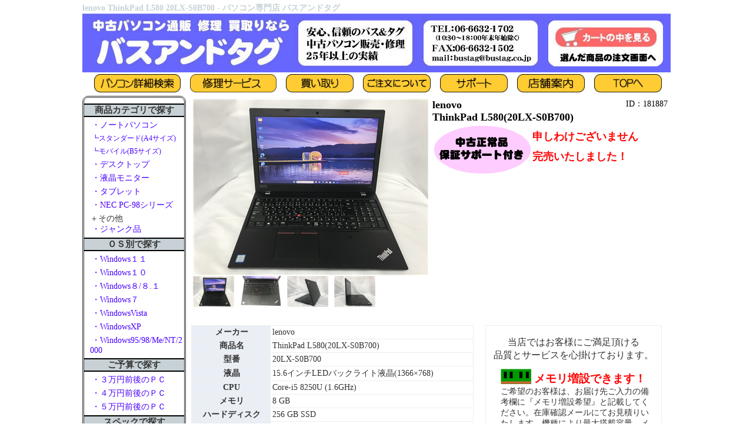

--- FILE ---
content_type: text/html; charset=utf-8
request_url: https://bustag.co.jp/Search/shousai_kensaku_shousai/181887
body_size: 12849
content:

<!DOCTYPE html>
<html lang="ja">
<head>
<!-- Google Tag Manager -->
<script>(function(w,d,s,l,i){w[l]=w[l]||[];w[l].push({'gtm.start':
new Date().getTime(),event:'gtm.js'});var f=d.getElementsByTagName(s)[0],
j=d.createElement(s),dl=l!='dataLayer'?'&l='+l:'';j.async=true;j.src=
'https://www.googletagmanager.com/gtm.js?id='+i+dl;f.parentNode.insertBefore(j,f);
})(window,document,'script','dataLayer','GTM-MFRBLLXB');gtag('config', 'AW-994489403');</script>
<!-- End Google Tag Manager -->
        <meta http-equiv="Content-Type" content="text/html; charset=utf-8" /><meta name="robots" content="index,follow" /><meta content="text/css" http-equiv="Content-Style-Type" /><meta charset="utf-8" /><title>
	lenovo ThinkPad L580 20LX-S0B700  - パソコン専門店 バスアンドタグ
</title>
        <link href="/favicon.ico" rel="shortcut icon" type="image/x-icon" />
        <meta name="viewport" content="width=1000" /><link href="/Content/site.css" rel="stylesheet"/>

    <meta name="description" content="高品質な中古パソコンのバスアンドタグです。増設、修理やデータ移行などのサポートもしております。Core-i5 8250U 1.6GHz 8 GB RAM 256 GB SSD 15.6インチLEDバックライト液晶(1366×768) Windows11 Professional 64bit" />
    <meta name="keywords" content="lenovo ThinkPad L580(20LX-S0B700)" />


        <script async src="../../Scripts/jquery-1.8.2.min.js" type="text/javascript"></script>
        <script async src="../../Scripts/myjava.js" type="text/javascript"></script>

        <!-- Global site tag (gtag.js) - Google Analytics -->
        <script async src="https://www.googletagmanager.com/gtag/js?id=G-M78M5YGYZR"></script>
        <script>
            window.dataLayer = window.dataLayer || [];
            function gtag(){dataLayer.push(arguments);}
            gtag('js', new Date());

            gtag('config', 'G-M78M5YGYZR');
        </script>

        <meta name="google-site-verification" content="kQ7GHTjfqJrRBotiVESh53hgedPLpi4i-RD35UKT-mQ" /></head>
    
    <body>
<!-- Google Tag Manager (noscript) -->
<noscript><iframe src="https://www.googletagmanager.com/ns.html?id=GTM-MFRBLLXB"
height="0" width="0" style="display:none;visibility:hidden"></iframe></noscript>
<!-- End Google Tag Manager (noscript) -->
        <header>
                <div class="header-wrapper">
                    
                        <h1><strong>lenovo ThinkPad L580 20LX-S0B700  - パソコン専門店 バスアンドタグ</strong></h1>
                    
                    <div class="header-image">
                        <a href="/"><img class="header-left" width="800" height="100" src="/images/top_left.jpg" title="大阪日本橋 中古パソコンとパソコン修理のバスアンドタグ" alt="大阪日本橋 中古パソコンとパソコン修理のバスアンドタグ" /></a>
                        <div class="header-middle_box">
                            <img width="180" height="15" src="/images/top_middle_top.jpg" /><a href="/Cart"><img width="180" height="70" src="/images/cartlook.jpg" title="カートの中身を見る" alt="カートの中身を見る"/></a><img width="180" height="15" src="/images/top_middle_under.jpg" />
                        </div>
                        <img class="header-right" width="20" height="100" src="/images/top_right.jpg" />
                   </div>
                    <div class="clear"><hr /></div>
                    <div class="header-menu">
                        <nav>
                            <ul id="menu">
                                <li><a href="/Search/shousai_kensaku_input"><img width="147" height="31" src="/images/topmenu_パソコン詳細検索.gif" title="パソコンを詳細な項目で検索できます" alt="パソコンを詳細な項目で検索できます"/></a></li>
                                <li><a href="/Home/repair"><img width="147" height="31" src="/images/topmenu_修理サービス.gif" title="バスアンドタグ自慢のパソコン修理サービスです" alt="バスアンドタグ自慢のパソコン修理サービスです"/></a></li>
                                <li><a href="/Home/kaitori"><img width="115" height="31" src="/images/topmenu_買い取り.gif" title="高価買取のパソコン買取りサービスです" alt="高価買取のパソコン買取りサービスです"/></a></li>
                                <li><a href="/Home/order"><img width="115" height="31" src="/images/topmenu_ご注文について.gif" title="当サイトでのご注文に関して、ご説明いたします" alt="当サイトでのご注文に関して、ご説明いたします"/></a></li>
                                <li><a href="/Home/support"><img width="115" height="31" src="/images/topmenu_サポート.gif" title="バスアンドタグの中古パソコンは、永久サポート付きです" alt="バスアンドタグの中古パソコンは、永久サポート付きです"/></a></li>
                                <li><a href="/Home/tenpo"><img width="115" height="31" src="/images/topmenu_店舗案内.gif" title="大阪日本橋のバスアンドタグの店舗のご案内です" alt="大阪日本橋のバスアンドタグの店舗のご案内です"/></a></li>
                                <li><a href="/"><img width="115" height="31" src="/images/topmenu_TOPへ.gif" title="ホームページのトップに戻ります" alt="ホームページのトップに戻ります"/></a></li>
<!--
                                <li><a href="/Account/Login" id="loginLink">B-CLUB</a></li>
-->
                            </ul>
                        </nav>
                    </div>
                </div>
        </header>

        <div id="body">
            <div class="content-wrapper">
                <div style="">
                <div class ="SubMenuBox">
                <div class ="SubMenu">
                    <div class="title">商品カテゴリで探す</div>
                        <div class="element"><a href="/Search/narrowing_pc?type=NOTE_PC" title="ノートパソコンの一覧はこちら">・ノートパソコン</a></div>
                        <div class="element_little"><a href="/Search/narrowing_etc?type=A4note" title="A4サイズ以上のスタンダードサイズのノートパソコンの一覧はこちら">┗スタンダード(A4サイズ)</a></div>
                        <div class="element_little"><a href="/Search/narrowing_etc?type=B5note" title="B5以下のサイズのモバイルタイプのノートパソコンの一覧はこちら">┗モバイル(B5サイズ)</a></div>
                        <div class="element"><a href="/Search/narrowing_pc?type=PC" title="デスクトップパソコンの一覧はこちら">・デスクトップ</a></div>
                        <div class="element"><a href="/Search/narrowing_monitor?type=monitor" title="液晶モニターの一覧はこちら">・液晶モニター</a></div>
                        <div class="element"><a href="/Search/narrowing_etc?type=tablet" title="タブレットの一覧はこちら">・タブレット</a></div>
                        <!-- <div class="element"><a href="/Search/narrowing_etc?type=printer" title="プリンターの一覧はこちら">・プリンター</a></div> -->
                        <div class="element"><a href="/Search/narrowing_etc?type=PC-98" title="PC-9801/PC-9821本体の一覧はこちら">・NEC PC-98シリーズ</a></div>
                        <div id="updateMenu2">
                            <div class="archive"><span class="element">＋その他</span></div>
                                <span class="acSub2">
                                    <div class="element"><a href="/Search/narrowing_etc?type=hdd" title="ハードディスク(SSD)の一覧はこちら">・ハードディスク(SSD)</a></div>
                                    <div class="element"><a href="/Search/narrowing_etc?type=ram" title="メモリー(RAM)の一覧はこちら">・メモリー</a></div>
                                    <div class="element"><a href="/Search/narrowing_etc?type=dvd" title="光学ドライブ(CD/DVD/BD)の一覧はこちら">・DVDドライブなど</a></div>
                                    <div class="element"><a href="/Search/narrowing_etc?type=soft" title="ソフト、アプリケーションの一覧はこちら">・ソフトウェア</a></div>
                                    <div class="element"><a href="/Search/narrowing_etc?type=PC-98parts" title="PC-98シリーズ用パーツの一覧はこちら">・PC-98用パーツ</a></div>
                                    <div class="element"><a href="/Search/narrowing_etc?type=etc" title="上記以外の一覧はこちら">・上記以外</a></div>
                                </span>
                        </div>
                        <div class="element"><a href="/Search/narrowing_etc?type=junk" title="ジャンク品の一覧はこちら">・ジャンク品</a></div>
                    <div class="title">ＯＳ別で探す</div>
                        <div class="element"><a href="/Search/narrowing_etc?type=Win11" title="Windows11パソコンの一覧はこちら">・Windows１１</a></div>
                        <div class="element"><a href="/Search/narrowing_etc?type=Win10" title="Windows10パソコンの一覧はこちら">・Windows１０</a></div>
                        <div class="element"><a href="/Search/narrowing_etc?type=Win8" title="Windows8パソコンの一覧はこちら">・Windows８/８.１</a></div>
                        <div class="element"><a href="/Search/narrowing_etc?type=Win7" title="Windows7パソコンの一覧はこちら">・Windows７</a></div>
                        <div class="element"><a href="/Search/narrowing_etc?type=WinVista" title="WindowsVistaパソコンの一覧はこちら">・WindowsVista</a></div>
                        <div class="element"><a href="/Search/narrowing_etc?type=WinXP" title="WindowsXPパソコンの一覧はこちら">・WindowsXP</a></div>
                        <div class="element"><a href="/Search/narrowing_etc?type=Win95" title="古いOSのパソコンの一覧はこちら">・Windows95/98/Me/NT/2000</a></div>
                    <div class="title">ご予算で探す</div>
                        <div class="element"><a href="/Search/narrowing_etc?type=about3k" title="3万円前後のPC">・３万円前後のＰＣ</a></div>
                        <div class="element"><a href="/Search/narrowing_etc?type=about4k" title="4万円前後のPC">・４万円前後のＰＣ</a></div>
                        <div class="element"><a href="/Search/narrowing_etc?type=about5k" title="5万円前後のPC">・５万円前後のＰＣ</a></div>
                    <div class="title">スペックで探す</div>
                        <div class="element"><a href="/Search/narrowing_etc?type=i7-32GBover" title="Core-i7 メモリ32GB以上のPC">・Core-i7 32GB以上</a></div>
                        <div class="element"><a href="/Search/narrowing_etc?type=i57-16GBover" title="Core-i5/7 メモリ16GB以上のPC">・Core-i5/7 16GB以上</a></div>
                        <div class="element"><a href="/Search/narrowing_etc?type=i57-8G" title="Core-i5/7 メモリ8GBのPC">・Core-i5/7 8GB</a></div>
                    <div class="title">用途で探す</div>
                        <div class="element"><a href="/Search/narrowing_etc?type=core-i" title="SSD搭載パソコンの一覧はこちら">・ＳＳＤ搭載パソコン</a></div>
                        <div class="element"><a href="/Search/narrowing_etc?type=Mobile" title="持ち運び用ノートパソコンの一覧はこちら">・持ち運び用ノート</a></div>
                        <div class="element"><a href="/Search/narrowing_etc?type=Wifi" title="無線LAN(Wifi)搭載のパソコンの一覧はこちら">・Wifi接続できるＰＣ</a></div>
                        <div class="element"><a href="/Search/narrowing_etc?type=Game" title="ゲーム向きのパソコンの一覧はこちら">・ゲーム向きＰＣ</a></div>
                        <div class="element"><a href="/Search/narrowing_etc?type=CAD" title="CADを使うのに適したパソコンの一覧はこちら">・ＣＡＤ向きＰＣ</a></div>
                        <div class="element"><a href="/Search/narrowing_etc?type=DVDMake" title="DVDを作成することができるパソコンの一覧はこちら">・DVD作成できるＰＣ</a></div>
                        <div class="element"><a href="/Search/narrowing_etc?type=HDMI" title="HDMIでテレビなどに接続できるパソコンの一覧はこちら">・HDMI接続できるＰＣ</a></div>
                        <div class="element"><a href="/Search/narrowing_etc?type=RS232C" title="シリアルポート(RS232C)を搭載したパソコンの一覧はこちら">・RS232C付きＰＣ</a></div>
                        <div class="element"><a href="/Search/narrowing_etc?type=webcamera" title="Webカメラを搭載したパソコンの一覧はこちら">・Webカメラ付きＰＣ</a></div>
                    <div id="updateMenu">
                        <div class="archive"><div class="title">最新入荷分</div></div>
                            <span class="acSub">
                                <div class="element"><a href="/Search/narrowing_etc?type=Today" title="本日の入荷分の一覧はこちら">・本日の入荷分</a></div>
                                <div class="element"><a href="/Search/narrowing_etc?type=Yesterday" title="昨日の入荷分の一覧はこちら">・昨日の入荷分</a></div>
                                <div class="element"><a href="/Search/narrowing_etc?type=7days" title="直近７日間入荷分の一覧はこちら">・最近7日間の入荷分</a></div>
                            </span>
                    </div>
                </div>
                    <div class="SubMenuAdd"><a href="/Search/narrowing_etc?type=Win7" title="Windows7パソコンの一覧はこちら"><img width="175" height="234" src="/images/Win7instock.jpg" title="Windows7のパソコン" alt="Windows7のパソコン"/></a></div>
                    <div class="SubMenuAdd"><a href="/Search/narrowing_etc?type=WinXP" title="WindowsXPパソコンの一覧はこちら"><img width="175" height="234" src="/images/WinXPinstock.jpg" title="WindowsXPのパソコン" alt="WindowsXPのパソコン"/></a></div>
                </div>
                </div>
                

<script language="javascript" type="text/javascript">
    function changeURL(picurl) {
        var target = document.getElementById("clickpic");
        target.href = picurl;
    }
</script>

    
    
<div class="main" itemscope itemtype="https://schema.org/Product">
    <div class="shousai_kensaku_shousai_1st_BOX">
        <div class="shousai_kensaku_shousai_pic_box">
            <div class="shousai_kensaku_shousai_picture"><a href='/pictures/181887.jpg' id="clickpic" title='ThinkPad L580(20LX-S0B700) の拡大写真はこちらをクリック'><img width="400" height="300" src='/pictures_400/181887.jpg' name="bigpic" title="ThinkPad L580(20LX-S0B700) の拡大写真はこちらをクリック" alt="ThinkPad L580(20LX-S0B700) の拡大写真はこちらをクリック"/></a></div>
            <div class="shousai_kensaku_shousai_widows_box" style="background:#adff2f;display:none">
                <span class="windows">Windows11</span>
                <span class="edition">Professional 64bit</span>
                
                    <span class="windows">正規品</span>
                
            </div>
                
                <a href="javascript:document.bigpic.src = '/pictures_400/181887.jpg'; void(0);" onclick="changeURL('/pictures/181887.jpg')"><img src="/pictures_200/181887.jpg" width="70" border="0" vspace="5"></a>
            
                <a href="javascript:document.bigpic.src = '/pictures_400/181887_1.jpg'; void(0);" onclick="changeURL('/pictures/181887_1.jpg')"><img src="/pictures_200/181887_1.jpg" width="70" border="0" vspace="5"></a>
            
                <a href="javascript:document.bigpic.src = '/pictures_400/181887_2.jpg'; void(0);" onclick="changeURL('/pictures/181887_2.jpg')"><img src="/pictures_200/181887_2.jpg" width="70" border="0" vspace="5"></a>
            
                <a href="javascript:document.bigpic.src = '/pictures_400/181887_3.jpg'; void(0);" onclick="changeURL('/pictures/181887_3.jpg')"><img src="/pictures_200/181887_3.jpg" width="70" border="0" vspace="5"></a>
            
                <!-- <div style="display:none"><div class="shousai_kensaku_shousai_officeimg_box"><img src="../../Images/l_office.gif" title="ワード・エクセルを同時購入できます" alt="ワード・エクセルを同時購入できます"/></div></div> -->
            
        </div>
        <div class="shousai_kensaku_shousai_shoukai_box">
            <div class="shousai_kensaku_shousai_shoukai_shousai_box">
                <div class="shousai_kensaku_shousai_maker_box">
                    <div class="shousai_kensaku_shousai_maker">lenovo</div>
                </div>
                <div class="shousai_kensaku_shousai_id_box">
                    <div class="shousai_kensaku_shousai_id">ID：181887</div>
                </div>
                <div class="clear"><hr /></div>
                <div class="shousai_kensaku_shousai_name">ThinkPad L580(20LX-S0B700)</div>
            </div>
            <div class="shousai_kensaku_shousai_support_price_box">
                <div class="shousai_kensaku_shousai_support_box">
                    
                            <img src="/images/support.gif" title="中古正常品です。１か月無償保証、永久サポートが付きます。" alt="中古正常品です。１か月無償保証、永久サポートが付きます。"/>
                        
                </div>
                <div itemprop="offers" itemscope itemtype="https://schema.org/Offer" class="shousai_kensaku_shousai_price_box">

                    <div itemprop="shippingDetails" itemtype="https://schema.org/OfferShippingDetails" itemscope>
                        <div itemprop="shippingRate" itemtype="https://schema.org/MonetaryAmount" itemscope>
                            <meta itemprop="value" content="1000" />
                            <meta itemprop="currency" content="JPY" />
                        </div>
                        <div itemprop="shippingDestination" itemtype="https://schema.org/DefinedRegion" itemscope>
                            <meta itemprop="addressCountry" content="JP" />
                        </div>
                        <div itemprop="deliveryTime" itemtype="https://schema.org/ShippingDeliveryTime" itemscope>
                            <div itemprop="handlingTime" itemtype="https://schema.org/QuantitativeValue" itemscope>
                                <meta itemprop="minValue" content="0" />
                                <meta itemprop="maxValue" content="1" />
                                <meta itemprop="unitCode" content="DAY" />
                            </div>
                            <div itemprop="transitTime" itemtype="https://schema.org/QuantitativeValue" itemscope>
                                <meta itemprop="minValue" content="1" />
                                <meta itemprop="maxValue" content="5" />
                                <meta itemprop="unitCode" content="DAY" />
                            </div>
                        </div>
                    </div>

                    <div itemprop="availableAtOrFrom" itemscope itemtype="https://schema.org/Place">
			            <meta itemprop="name" content="バスアンドタグ" />
			            <meta itemprop="branchCode" content="techno_ebisu" />
                    </div>
                    <link itemprop="url" href="https://www.bustag.co.jp/shousai_kensaku_shousai/181887" />
		            <link itemprop="availableDeliveryMethod" href="https://schema.org/OnSitePickup" />
		            <link itemprop="potentialAction" itemscope itemtype="https://schema.org/BuyAction" />
		            <div itemprop="deliveryLeadTime" itemscope itemtype="https://schema.org/QuantitativeValue">
			            <meta itemprop="value" content="0">
                    </div>

                    
                        <div class="shousai_kensaku_shousai_zaiko">申しわけございません</div>
                        <div class="shousai_kensaku_shousai_zaiko">完売いたしました！</div>
                        <meta itemprop="availability" content="https://schema.org/OutOfStock" />
                        <meta itemprop="priceCurrency" content="JPY" />
                        <meta itemprop="price" content="27280" />
                        
                            <meta itemprop="itemCondition" content="https://schema.org/UsedCondition" />
                        
                </div>
                <div class="clear"><hr /></div>
                <div class="shousai_kensaku_shousai_explain_box">
                    
                </div>
            </div>
            <div class="shousai_kensaku_shousai_option">
                <img src="/images/選べるオプション2.jpg" style="display:none" title="便利なオプションを同時購入いただけます" alt="便利なオプションを同時購入いただけます"/>
                <form action="/Search/shousai_kensaku_shousai/181887" method="post">
                    <div class="clear" style="display:none"><hr /></div>

                    
                        <div style="display:none"><div class="shousai_kensaku_shousai_option_check">・メモリ増設</div></div>
                        <div style="display:none"><div class="shousai_kensaku_shousai_option_check">　<input checked="checked" id="RAMto" name="RAMto" type="radio" value="" />そのまま</div></div>
                        <div style="display:none"><div class="shousai_kensaku_shousai_option_check">　<input id="RAMto" name="RAMto" type="radio" value="RAM8to16" /><label for="RAM8to16">8GB→16GB 9680円</label></div></div>
                        
                            <div style="display:none"><div class="shousai_kensaku_shousai_option_check">　<input id="RAMto" name="RAMto" type="radio" value="RAM8to32" /><label for="RAM8to32">8GB→32GB 29480円</label></div></div>
                        
                        <div class="clear" style="display:none"><hr /></div>
                    
                        <div style="display:none"><div class="shousai_kensaku_shousai_option_check">・SSD容量アップグレード(要納期１～３日)</div></div>
                        <div style="display:none"><div class="shousai_kensaku_shousai_option_check">　<input checked="checked" data-val="true" data-val-required="The 500GBのSSDへアップグレード 12980円 field is required." id="SSD200to500" name="SSD200to500" type="radio" value="" /> そのまま </div></div>
                        <div style="display:none"><div class="shousai_kensaku_shousai_option_check">　<input id="SSD200to500" name="SSD200to500" type="radio" value="SSD200to500" /> <label for="SSD200to500">500GBのSSDへアップグレード 12980円</label></div></div>
                        <div style="display:none"><div class="shousai_kensaku_shousai_option_check">　<input id="SSD200to500" name="SSD200to500" type="radio" value="SSD200to1000" /> <label for="SSD200to1000">1TBのSSDへアップグレード  19580円</label></div></div>
                        <div class="clear" style="display:none"><hr /></div>
                    
                    <div style="display:none"><div class="shousai_kensaku_shousai_option_check"><input data-val="true" data-val-required="The USB光学式マウス(黒) 1100円 field is required." id="Mouse" name="Mouse" type="checkbox" value="true" /><input name="Mouse" type="hidden" value="false" /> <label for="Mouse">USB光学式マウス(黒) 1100円</label></div></div>
                    <div class="clear" style="display:none"><hr /></div>
                    <div style="display:none"><div class="shousai_kensaku_shousai_option_check"><input data-val="true" data-val-required="The USBキーボード(黒) 1980円 field is required." id="Keyboard" name="Keyboard" type="checkbox" value="true" /><input name="Keyboard" type="hidden" value="false" /> <label for="Keyboard">USBキーボード(黒) 1980円</label></div></div>
                    <div class="clear" style="display:none"><hr /></div>
                    <div style="display:none"><div class="shousai_kensaku_shousai_option_check"><input data-val="true" data-val-required="The USBワイヤレスキーボードマウスセット 3300円 field is required." id="WKenMouse" name="WKenMouse" type="checkbox" value="true" /><input name="WKenMouse" type="hidden" value="false" /> <label for="WKenMouse">USBワイヤレスキーボードマウスセット 3300円</label></div></div>
                    <div class="clear" style="display:none"><hr /></div>
                    
                        <div style="display:none"><img src="/images/選べるOffice-2.jpg" title="MicrosoftOffice正規品" alt="マイクロソフトOffice正規品"/></div>
                        <div style="display:none"><div class="shousai_kensaku_shousai_option_list_office"><select id="Office" name="Office"><option value="">ワード・エクセル(Office)選択なし</option>
<option value="BLK025">2013 Personal +16280円</option>
<option value="BLK035">2019 Home&amp;Business +21780円</option>
</select></div></div>
                        <div class="clear" style="display:none"><hr /></div>
                    

                    <div style="display:none"><div class="shousai_kensaku_shousai_option_check">　</div></div>
                
                    <div class="housai_kensaku_shousai_option_cartin"></div>
                </form>
            </div>
        </div>
    </div>
    <div class="clear"><hr /></div>
    <div class="shousai_kensaku_shousai_2nd_BOX">
        <div class="shousai_kensaku_shousai_table_BOX">
            <div class="shousai_kensaku_shousai_table">
                <table>
                    <meta itemprop="description" content="性能：Core-i5(1600)8250U 8GBRAM 256GBSSD 15.6&quot;LEDバックライト液晶(1366*768) LAN(Gigabit対応) 無線LAN(a/b/g/n/ac) Bluetooth4.1 USB3.1(Type-C/電源/ドッキングステーションコネクタ兼用)*2 USB3.0*2 MicroSDカード(SDXC対応) Webカメラ HDMI テンキー 状態：Windows11Pro64bitアップグレード済/本体キズ/キーボード摩耗 付属品：電源アダプタ" />
                    <meta itemprop="sku" content="181887" />
                    <meta itemprop="mpn" content="181887" />
                    <div itemprop="brand" itemtype="https://schema.org/Brand" itemscope><meta itemprop="name" content="lenovo" /></div>
                    <meta itemprop="image" content="https://www.bustag.co.jp/pictures_200/181887.jpg" />
                    <meta itemprop="image" content="https://www.bustag.co.jp/pictures_400/181887.jpg" />
                    <meta itemprop="image" content="https://www.bustag.co.jp/pictures/181887.jpg" />
                    
                        <tr><th>メーカー</th><td>lenovo</td></tr>
                        <tr><th>商品名</th><td itemprop="name">ThinkPad L580(20LX-S0B700)</td></tr>
                        <tr><th>型番</th><td itemprop="model">20LX-S0B700</td></tr>
                        <tr><th>液晶</th><td>15.6インチLEDバックライト液晶(1366&#215;768)</td></tr>
                        <tr><th>CPU</th><td>Core-i5 8250U (1.6GHz)</td></tr>
                        <tr><th>メモリ</th><td>8 GB</td></tr>
                        <tr><th>ハードディスク</th><td>256 GB SSD</td></tr>
                        
                        <tr><th>LAN</th><td>無線LAN(Wifi 802.11a/11b/11g/11n/11ac)<br/>有線LAN(10/100/1000BASE-T)</td></tr>
                        <tr><th>インターフェイス</th><td>Bluetooth4.1/USB3.1(Type-C/電源/ドッキングステーションコネクタ兼用)*2/USB3.0*2/MicroSDカードスロット(SDXC対応)/Webカメラ/HDMI/テンキー</td></tr>
                        <tr><th>状態</th><td>Windows11Pro64bitアップグレード済/本体キズ/キーボード摩耗</td></tr>
                        <tr><th>OS</th><td>Windows11 Professional 64bit</td></tr>
                        <tr><th>付属品</th><td>電源アダプタ</td></tr>
                    
                </table>
            </div>
            
                <div class="shousai_kensaku_shousai_table_similar_midashi">こちらの商品も在庫あります</div>
                <div class="shousai_kensaku_shousai_table_similar_BOX">
                
                    <div class="shousai_kensaku_shousai_table_similar_separeteBOX">
                        <a href="/Search/shousai_kensaku_shousai/184041" >
                            <img src='/pictures_200/184041.jpg' title="Lenovo ThinkPad L580(20LW-001MJF) (184041)" alt="Lenovo ThinkPad L580(20LW-001MJF) (184041)" width="100" />
                            <div class="shousai_kensaku_shousai_table_similar_name">Lenovo ThinkPad L580(20LW-001MJF)</div>
                            <div class="shousai_kensaku_shousai_table_similar_price">23,800円</div>
                        </a>
                    </div>
                
                    <div class="shousai_kensaku_shousai_table_similar_separeteBOX">
                        <a href="/Search/shousai_kensaku_shousai/184042" >
                            <img src='/pictures_200/184042.jpg' title="Lenovo ThinkPad L580(20LW-001MJF) (184042)" alt="Lenovo ThinkPad L580(20LW-001MJF) (184042)" width="100" />
                            <div class="shousai_kensaku_shousai_table_similar_name">Lenovo ThinkPad L580(20LW-001MJF)</div>
                            <div class="shousai_kensaku_shousai_table_similar_price">23,800円</div>
                        </a>
                    </div>
                
                    <div class="shousai_kensaku_shousai_table_similar_separeteBOX">
                        <a href="/Search/shousai_kensaku_shousai/183676" >
                            <img src='/pictures_200/183676.jpg' title="Lenovo ThinkPad L13 Gen2(20VJ-S4Y600) (183676)" alt="Lenovo ThinkPad L13 Gen2(20VJ-S4Y600) (183676)" width="100" />
                            <div class="shousai_kensaku_shousai_table_similar_name">Lenovo ThinkPad L13 Gen2(20VJ-S4Y600)</div>
                            <div class="shousai_kensaku_shousai_table_similar_price">43,800円</div>
                        </a>
                    </div>
                
                    <div class="shousai_kensaku_shousai_table_similar_separeteBOX">
                        <a href="/Search/shousai_kensaku_shousai/184006" >
                            <img src='/pictures_200/184006.jpg' title="Lenovo ThinkPad X280(20KE-SBJY00) (184006)" alt="Lenovo ThinkPad X280(20KE-SBJY00) (184006)" width="100" />
                            <div class="shousai_kensaku_shousai_table_similar_name">Lenovo ThinkPad X280(20KE-SBJY00)</div>
                            <div class="shousai_kensaku_shousai_table_similar_price">19,800円</div>
                        </a>
                    </div>
                
                </div>
            

        </div>
        <div class="shousai_kensaku_shousai_senden_BOX">
            <div class="shousai_kensaku_shousai_senden">
                <div class="shousai_kensaku_shousai_senden_moji">当店ではお客様にご満足頂ける<br />品質とサービスを心掛けております。</div>
                <div class="shousai_kensaku_shousai_senden_pic">
                    <img src="../../Images/メモリ画像4.jpg" title="メモリ" alt="メモリ"/><span class="shousai_kensaku_shousai_senden_pic_title"><span class="red">メモリ増設できます！</span></span><br />
                    ご希望のお客様は、お届け先ご入力の備考欄に『メモリ増設希望』と記載してください。在庫確認メールにてお見積りいたします。機種により最大搭載容量、メモリの種類や価格が変わります。メールやお電話でもご相談いただけます。
                </div>
                <div class="shousai_kensaku_shousai_senden_pic">
                    <img src="../../Images/データ救出画像4.jpg" title="データ救出" alt="データ救出"/><span class="shousai_kensaku_shousai_senden_pic_title"><span class="blue">データ移行・救出！</span></span><br />
                    必要なデータを新しいパソコンに移行したい！壊れたパソコンからデータを取り出したい！そんな時は当店のデータ移行・救出サービスをご利用ください！<br />詳しくは、修理サービスをご覧ください。
                </div>
                <div class="shousai_kensaku_shousai_senden_pic">
                    <span class="shousai_kensaku_shousai_senden_pic_title"><span class="brown">複数台のパソコンを取り揃え致します！</span></span><br />
                    ご希望のパソコンの性能と台数を、電話やメール、FAXにてお知らせください。<br />迅速にお見積りいたします！<br />
                    <img width="130" height="10" src="../../Images/TEL.gif" title="電話番号" alt="電話番号"/><br />
                    <img width="130" height="10" src="../../Images/FAX.gif" title="FAX番号" alt="FAX番号"/><br />
                    <img width="220" height="15" src="../../Images/MAD.gif" title="メールアドレス" alt="メールアドレス"/>
                </div>
            </div>
        </div>
    </div>
    <div class="clear"><hr /></div>
    
<div class="goriyou_annai_box">
    <div class="goriyou_annai_title">ご利用案内</div>
    <div class="goriyou_annai_contens_box_left">
        <div class="goriyou_annai_contens_title">配送について</div>
        <div class="goriyou_annai_contens_midashi">配送</div>
            <div class="goriyou_annai_contens_contens"><span class="red">配達日指定、時間帯指定ができます。</span></div>
            <div class="goriyou_annai_contens_contens">時間帯指定：午前中(9:00〜12:00)/昼1(12:00〜14:00)/昼2(14:00〜16:00)/夕方1(16:00〜18:00)/夕方2(18:00〜20:00)/夜(19:00〜21:00)</div>
        <div class="goriyou_annai_contens_midashi">送料</div>
            
            <div class="goriyou_annai_contens_contens">送料は地域別となります。</div>
            <div class="goriyou_annai_contens_contens"><span class='red'>本州、四国、九州は1100円<br />北海道、沖縄は1760円<br />離島などは別途問い合わせ</span></div>
            <div class="goriyou_annai_contens_contens">送料はサイズにかかわらず１商品あたり１箱で、元払いとなっております。</div>
            <div class="goriyou_annai_contens_contens">小物などを複数個ご購入いただいた場合は、別途ご相談下さい。送料が値引きできることがあります。</div>
            <div class="goriyou_annai_contens_contens">離島や山間部の一部地域の送料は通常とは異なりますので、在庫確認メール時にお知らせいたします。</div>
            <div class="goriyou_annai_contens_contens">複数商品をご注文いただいた場合、送料を自動計算できないため、在庫確認メールにて正確な送料をお知らせいたします。</div>
            <div class="goriyou_annai_contens_contens">離島や山間部の一部地域では、代引き払いができない地域があります。また、船賃などの料金がかかることがあります。</div>
            <div class="goriyou_annai_contens_contens">サーバー機、レーザープリンターなどのかなり大型の商品については、別途輸送方法/送料が必要です。都度ご連絡いたしますので、ご相談ください。</div>
            <div class="goriyou_annai_contens_link"><a href="/Home/haisou" title="配送についての詳細">=>配送についての詳細</a></div>
        <div class="goriyou_annai_contens_title">お支払について</div>
            <div class="goriyou_annai_contens_midashi">お振込み</div>
                <div class="goriyou_annai_contens_contens">代金をお振込みいただいた後、１〜２営業日以内に発送いたします。尚、振込み手数料はお客様負担となっております。</div>
            <div class="goriyou_annai_contens_midashi">カード支払い</div>
                <div class="goriyou_annai_contens_contens">在庫確認メールに記載の決済リンクページにて決済いただいた後、１〜２営業日以内に発送いたします。</div>
            <div class="goriyou_annai_contens_midashi">代引き</div>
                <div class="goriyou_annai_contens_contens">配達のときに、運送業者さまに現金でお支払ください。代引き手数料(330円〜)が必要になります。</div>
            <div class="goriyou_annai_contens_link"><a href="/Home/order" title="お支払についての詳細">=>お支払についての詳細</a></div>
            <div class="goriyou_annai_contens_midashi">店頭にご来店でのご購入</div>
                <div class="goriyou_annai_contens_contens">現金もしくはクレジットカード/各種pay(paypay等)でのお支払が可能です。</div>
    </div>
    <div class="goriyou_annai_contens_box_right">
        <div class="goriyou_annai_contens_title">ご注文について</div>
            <div class="goriyou_annai_contens_contens">当店は中古パソコン店ですので、すべての商品におきまして、在庫に限りがございます。万一在庫切れの場合は、申し訳ありませんが、ご容赦願います。</div>
            <div class="goriyou_annai_contens_contens">当店の商品は、全て店舗に在庫してございます。もちろんご来店いただいて、ご購入いただくこともできます。詳細につきましては、性能・状態・付属品などをよくご確認の上でご注文ください。</div>
            <div class="goriyou_annai_contens_contens">中古商品の特性上、性能や拡張カードの構成などが変更されている場合がございます。よって、メーカーのカタログに記載されている内容とは違う場合がありますので、よくご確認ください。</div>
            <div class="goriyou_annai_contens_contens">付属品につきましては、付属しているもののみを明記しております。付属品の欄に何も記載されていない場合は、電源アダプタやケーブル類をはじめ、文字通り何も付属しておりませんので、ご注意ください。</div>
            <div class="goriyou_annai_contens_contens">ご注文は、当店担当者が注文確認した時点で受注したとみなさせていただきます。ご注文いただきました商品に、同時に他のお客様と重なった場合は先着順とさせていただいております。</div>
            <div class="goriyou_annai_contens_contens">商品データは、必ず発注者ご本人がお確かめください。注文フォーム中のお客さま入力欄にご入力いただくときは、入力漏れや間違いの無いようご注意ください。</div>
            <div class="goriyou_annai_contens_contens">ご注文いただいた後、当店よりご注文の確認をさせていただいてから３日を過ぎるとご注文が無効になります。お早目に所定の手続きをお願いいたします。</div>
            <div class="goriyou_annai_contens_link"><a href="/Home/order" title="商品ご注文の流れ">=>ご注文の流れ</a></div>
        <div class="goriyou_annai_contens_title">保証、返品について</div>
            <div class="goriyou_annai_contens_contens">無料保証は1ヶ月間となります。商品の品質には万全を期しておりますが、万一不具合や購入時の情報との相違があった場合、保証規定に基づいて同等品との交換あるいは返品を受け付けております。</div>
            <div class="goriyou_annai_contens_link"><a href="/Home/warranty" title="保証・返品についての詳細">=>保証・返品についての詳細</a></div>
        <div class="goriyou_annai_contens_title">お問い合わせ</div>
            <div class="goriyou_annai_contens_contens">当店での業務処理時間は10:00〜18:00になっております。インターネットでのご注文については、土日祝日の到着指定も可能です。</div>
            <div class="goriyou_annai_contens_contens">店舗は年中無休にて営業しております（10:30〜19:00 年始を除く）</div>
            <div class="goriyou_annai_contens_contens">ご質問などありましたら、お電話またはFAX、メールにてお問い合わせください。</div>
            <div class="goriyou_annai_contens_link"><img width="200" height="15" src="../../Images/TEL.gif" title="電話番号" alt="電話番号"/></div>
            <div class="goriyou_annai_contens_link"><img width="200" height="15" src="../../Images/FAX.gif" title="FAX番号" alt="FAX番号"/></div>
            <div class="goriyou_annai_contens_link"><img width="300" height="20" src="../../Images/MAD.gif" title="メールアドレス" alt="メールアドレス"/></div>
    </div>
</div>


</div>

            </div>
        </div>

        <div class="clear-fix"></div>

        <footer>
            <div class="footer-wrapper">
                <ul id="menu2">
                    <li><a href="/Home/hyouki">特定商取引に関する法律に基づく表記</a></li>
                    <li><a href="/Home/warranty">保証規定</a></li>
                    <li><a href="/Home/kaisha_annai">会社案内</a></li>
                    <li><a href="/Home/tenpo">店舗案内</a></li>
                    <li><a href="/Home/seisakuchu">お問い合わせ</a></li>
                    <li><a href="/Home/seisakuchu">このページについて</a></li>
                    <li><a href="/">ホームへ</a></li>
                </ul>
                    <p>&copy; 2026 - BUS&TAG アプリケーション このページは ASP.NET MVC + WindowsServer + AmazonWebサービス にて作成されています</p>
            </div>
        </footer>
        <script src="/Scripts/jquery-1.8.2.js"></script>

        

    </body>
</html>

--- FILE ---
content_type: application/javascript
request_url: https://bustag.co.jp/Scripts/myjava.js
body_size: 590
content:
    $(function(){
        $('.acSub').hide();
        //
        $('#updateMenu .archive').click(function(e){     
            $('+span.acSub', this).slideToggle();
        });
    });

    $(function () {
        $('.acSub2').hide();
        //
        $('#updateMenu2 .archive').click(function (e) {
            $('+span.acSub2', this).slideToggle();
        });
    });

    $(function () {
        $('.acSub3').hide();
        //
        $('#updateMenu2 .archive').click(function (e) {
            $('+span.acSub3', this).slideToggle();
        });
    });

(function (i, s, o, g, r, a, m) {
        i['GoogleAnalyticsObject'] = r; i[r] = i[r] || function () {
            (i[r].q = i[r].q || []).push(arguments)
        }, i[r].l = 1 * new Date(); a = s.createElement(o),
        m = s.getElementsByTagName(o)[0]; a.async = 1; a.src = g; m.parentNode.insertBefore(a, m)
    })(window, document, 'script', '//www.google-analytics.com/analytics.js', 'ga');

ga('create', 'UA-54049817-1', 'auto');
ga('require', 'displayfeatures');
ga('send', 'pageview');

